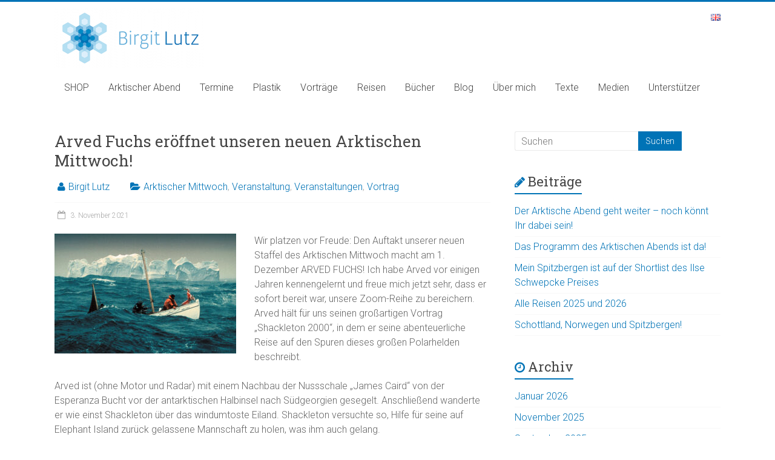

--- FILE ---
content_type: text/html; charset=UTF-8
request_url: https://www.birgit-lutz.de/blog/2021/11/03/arved-fuchs-eroeffnet-unseren-neuen-arktischen-mittwoch/
body_size: 36401
content:

<!DOCTYPE html>
<html lang="de">
<head>
<meta charset="UTF-8" />
<meta name="viewport" content="width=device-width, initial-scale=1">
<link rel="profile" href="http://gmpg.org/xfn/11" />
<link rel="pingback" href="https://www.birgit-lutz.de/xmlrpc.php" />
<title>Arved Fuchs eröffnet unseren neuen Arktischen Mittwoch! &#8211; Birgit Lutz</title>
<meta name='robots' content='max-image-preview:large' />
	<style>img:is([sizes="auto" i], [sizes^="auto," i]) { contain-intrinsic-size: 3000px 1500px }</style>
	<link rel='dns-prefetch' href='//fonts.googleapis.com' />
<link rel="alternate" type="application/rss+xml" title="Birgit Lutz &raquo; Feed" href="https://www.birgit-lutz.de/feed/" />
<link rel="alternate" type="application/rss+xml" title="Birgit Lutz &raquo; Kommentar-Feed" href="https://www.birgit-lutz.de/comments/feed/" />
<script type="text/javascript">
/* <![CDATA[ */
window._wpemojiSettings = {"baseUrl":"https:\/\/s.w.org\/images\/core\/emoji\/16.0.1\/72x72\/","ext":".png","svgUrl":"https:\/\/s.w.org\/images\/core\/emoji\/16.0.1\/svg\/","svgExt":".svg","source":{"concatemoji":"https:\/\/www.birgit-lutz.de\/wp-includes\/js\/wp-emoji-release.min.js?ver=6.8.3"}};
/*! This file is auto-generated */
!function(s,n){var o,i,e;function c(e){try{var t={supportTests:e,timestamp:(new Date).valueOf()};sessionStorage.setItem(o,JSON.stringify(t))}catch(e){}}function p(e,t,n){e.clearRect(0,0,e.canvas.width,e.canvas.height),e.fillText(t,0,0);var t=new Uint32Array(e.getImageData(0,0,e.canvas.width,e.canvas.height).data),a=(e.clearRect(0,0,e.canvas.width,e.canvas.height),e.fillText(n,0,0),new Uint32Array(e.getImageData(0,0,e.canvas.width,e.canvas.height).data));return t.every(function(e,t){return e===a[t]})}function u(e,t){e.clearRect(0,0,e.canvas.width,e.canvas.height),e.fillText(t,0,0);for(var n=e.getImageData(16,16,1,1),a=0;a<n.data.length;a++)if(0!==n.data[a])return!1;return!0}function f(e,t,n,a){switch(t){case"flag":return n(e,"\ud83c\udff3\ufe0f\u200d\u26a7\ufe0f","\ud83c\udff3\ufe0f\u200b\u26a7\ufe0f")?!1:!n(e,"\ud83c\udde8\ud83c\uddf6","\ud83c\udde8\u200b\ud83c\uddf6")&&!n(e,"\ud83c\udff4\udb40\udc67\udb40\udc62\udb40\udc65\udb40\udc6e\udb40\udc67\udb40\udc7f","\ud83c\udff4\u200b\udb40\udc67\u200b\udb40\udc62\u200b\udb40\udc65\u200b\udb40\udc6e\u200b\udb40\udc67\u200b\udb40\udc7f");case"emoji":return!a(e,"\ud83e\udedf")}return!1}function g(e,t,n,a){var r="undefined"!=typeof WorkerGlobalScope&&self instanceof WorkerGlobalScope?new OffscreenCanvas(300,150):s.createElement("canvas"),o=r.getContext("2d",{willReadFrequently:!0}),i=(o.textBaseline="top",o.font="600 32px Arial",{});return e.forEach(function(e){i[e]=t(o,e,n,a)}),i}function t(e){var t=s.createElement("script");t.src=e,t.defer=!0,s.head.appendChild(t)}"undefined"!=typeof Promise&&(o="wpEmojiSettingsSupports",i=["flag","emoji"],n.supports={everything:!0,everythingExceptFlag:!0},e=new Promise(function(e){s.addEventListener("DOMContentLoaded",e,{once:!0})}),new Promise(function(t){var n=function(){try{var e=JSON.parse(sessionStorage.getItem(o));if("object"==typeof e&&"number"==typeof e.timestamp&&(new Date).valueOf()<e.timestamp+604800&&"object"==typeof e.supportTests)return e.supportTests}catch(e){}return null}();if(!n){if("undefined"!=typeof Worker&&"undefined"!=typeof OffscreenCanvas&&"undefined"!=typeof URL&&URL.createObjectURL&&"undefined"!=typeof Blob)try{var e="postMessage("+g.toString()+"("+[JSON.stringify(i),f.toString(),p.toString(),u.toString()].join(",")+"));",a=new Blob([e],{type:"text/javascript"}),r=new Worker(URL.createObjectURL(a),{name:"wpTestEmojiSupports"});return void(r.onmessage=function(e){c(n=e.data),r.terminate(),t(n)})}catch(e){}c(n=g(i,f,p,u))}t(n)}).then(function(e){for(var t in e)n.supports[t]=e[t],n.supports.everything=n.supports.everything&&n.supports[t],"flag"!==t&&(n.supports.everythingExceptFlag=n.supports.everythingExceptFlag&&n.supports[t]);n.supports.everythingExceptFlag=n.supports.everythingExceptFlag&&!n.supports.flag,n.DOMReady=!1,n.readyCallback=function(){n.DOMReady=!0}}).then(function(){return e}).then(function(){var e;n.supports.everything||(n.readyCallback(),(e=n.source||{}).concatemoji?t(e.concatemoji):e.wpemoji&&e.twemoji&&(t(e.twemoji),t(e.wpemoji)))}))}((window,document),window._wpemojiSettings);
/* ]]> */
</script>
<style id='wp-emoji-styles-inline-css' type='text/css'>

	img.wp-smiley, img.emoji {
		display: inline !important;
		border: none !important;
		box-shadow: none !important;
		height: 1em !important;
		width: 1em !important;
		margin: 0 0.07em !important;
		vertical-align: -0.1em !important;
		background: none !important;
		padding: 0 !important;
	}
</style>
<link rel='stylesheet' id='wp-block-library-css' href='https://www.birgit-lutz.de/wp-includes/css/dist/block-library/style.min.css?ver=6.8.3' type='text/css' media='all' />
<style id='classic-theme-styles-inline-css' type='text/css'>
/*! This file is auto-generated */
.wp-block-button__link{color:#fff;background-color:#32373c;border-radius:9999px;box-shadow:none;text-decoration:none;padding:calc(.667em + 2px) calc(1.333em + 2px);font-size:1.125em}.wp-block-file__button{background:#32373c;color:#fff;text-decoration:none}
</style>
<style id='global-styles-inline-css' type='text/css'>
:root{--wp--preset--aspect-ratio--square: 1;--wp--preset--aspect-ratio--4-3: 4/3;--wp--preset--aspect-ratio--3-4: 3/4;--wp--preset--aspect-ratio--3-2: 3/2;--wp--preset--aspect-ratio--2-3: 2/3;--wp--preset--aspect-ratio--16-9: 16/9;--wp--preset--aspect-ratio--9-16: 9/16;--wp--preset--color--black: #000000;--wp--preset--color--cyan-bluish-gray: #abb8c3;--wp--preset--color--white: #ffffff;--wp--preset--color--pale-pink: #f78da7;--wp--preset--color--vivid-red: #cf2e2e;--wp--preset--color--luminous-vivid-orange: #ff6900;--wp--preset--color--luminous-vivid-amber: #fcb900;--wp--preset--color--light-green-cyan: #7bdcb5;--wp--preset--color--vivid-green-cyan: #00d084;--wp--preset--color--pale-cyan-blue: #8ed1fc;--wp--preset--color--vivid-cyan-blue: #0693e3;--wp--preset--color--vivid-purple: #9b51e0;--wp--preset--gradient--vivid-cyan-blue-to-vivid-purple: linear-gradient(135deg,rgba(6,147,227,1) 0%,rgb(155,81,224) 100%);--wp--preset--gradient--light-green-cyan-to-vivid-green-cyan: linear-gradient(135deg,rgb(122,220,180) 0%,rgb(0,208,130) 100%);--wp--preset--gradient--luminous-vivid-amber-to-luminous-vivid-orange: linear-gradient(135deg,rgba(252,185,0,1) 0%,rgba(255,105,0,1) 100%);--wp--preset--gradient--luminous-vivid-orange-to-vivid-red: linear-gradient(135deg,rgba(255,105,0,1) 0%,rgb(207,46,46) 100%);--wp--preset--gradient--very-light-gray-to-cyan-bluish-gray: linear-gradient(135deg,rgb(238,238,238) 0%,rgb(169,184,195) 100%);--wp--preset--gradient--cool-to-warm-spectrum: linear-gradient(135deg,rgb(74,234,220) 0%,rgb(151,120,209) 20%,rgb(207,42,186) 40%,rgb(238,44,130) 60%,rgb(251,105,98) 80%,rgb(254,248,76) 100%);--wp--preset--gradient--blush-light-purple: linear-gradient(135deg,rgb(255,206,236) 0%,rgb(152,150,240) 100%);--wp--preset--gradient--blush-bordeaux: linear-gradient(135deg,rgb(254,205,165) 0%,rgb(254,45,45) 50%,rgb(107,0,62) 100%);--wp--preset--gradient--luminous-dusk: linear-gradient(135deg,rgb(255,203,112) 0%,rgb(199,81,192) 50%,rgb(65,88,208) 100%);--wp--preset--gradient--pale-ocean: linear-gradient(135deg,rgb(255,245,203) 0%,rgb(182,227,212) 50%,rgb(51,167,181) 100%);--wp--preset--gradient--electric-grass: linear-gradient(135deg,rgb(202,248,128) 0%,rgb(113,206,126) 100%);--wp--preset--gradient--midnight: linear-gradient(135deg,rgb(2,3,129) 0%,rgb(40,116,252) 100%);--wp--preset--font-size--small: 13px;--wp--preset--font-size--medium: 20px;--wp--preset--font-size--large: 36px;--wp--preset--font-size--x-large: 42px;--wp--preset--spacing--20: 0.44rem;--wp--preset--spacing--30: 0.67rem;--wp--preset--spacing--40: 1rem;--wp--preset--spacing--50: 1.5rem;--wp--preset--spacing--60: 2.25rem;--wp--preset--spacing--70: 3.38rem;--wp--preset--spacing--80: 5.06rem;--wp--preset--shadow--natural: 6px 6px 9px rgba(0, 0, 0, 0.2);--wp--preset--shadow--deep: 12px 12px 50px rgba(0, 0, 0, 0.4);--wp--preset--shadow--sharp: 6px 6px 0px rgba(0, 0, 0, 0.2);--wp--preset--shadow--outlined: 6px 6px 0px -3px rgba(255, 255, 255, 1), 6px 6px rgba(0, 0, 0, 1);--wp--preset--shadow--crisp: 6px 6px 0px rgba(0, 0, 0, 1);}:where(.is-layout-flex){gap: 0.5em;}:where(.is-layout-grid){gap: 0.5em;}body .is-layout-flex{display: flex;}.is-layout-flex{flex-wrap: wrap;align-items: center;}.is-layout-flex > :is(*, div){margin: 0;}body .is-layout-grid{display: grid;}.is-layout-grid > :is(*, div){margin: 0;}:where(.wp-block-columns.is-layout-flex){gap: 2em;}:where(.wp-block-columns.is-layout-grid){gap: 2em;}:where(.wp-block-post-template.is-layout-flex){gap: 1.25em;}:where(.wp-block-post-template.is-layout-grid){gap: 1.25em;}.has-black-color{color: var(--wp--preset--color--black) !important;}.has-cyan-bluish-gray-color{color: var(--wp--preset--color--cyan-bluish-gray) !important;}.has-white-color{color: var(--wp--preset--color--white) !important;}.has-pale-pink-color{color: var(--wp--preset--color--pale-pink) !important;}.has-vivid-red-color{color: var(--wp--preset--color--vivid-red) !important;}.has-luminous-vivid-orange-color{color: var(--wp--preset--color--luminous-vivid-orange) !important;}.has-luminous-vivid-amber-color{color: var(--wp--preset--color--luminous-vivid-amber) !important;}.has-light-green-cyan-color{color: var(--wp--preset--color--light-green-cyan) !important;}.has-vivid-green-cyan-color{color: var(--wp--preset--color--vivid-green-cyan) !important;}.has-pale-cyan-blue-color{color: var(--wp--preset--color--pale-cyan-blue) !important;}.has-vivid-cyan-blue-color{color: var(--wp--preset--color--vivid-cyan-blue) !important;}.has-vivid-purple-color{color: var(--wp--preset--color--vivid-purple) !important;}.has-black-background-color{background-color: var(--wp--preset--color--black) !important;}.has-cyan-bluish-gray-background-color{background-color: var(--wp--preset--color--cyan-bluish-gray) !important;}.has-white-background-color{background-color: var(--wp--preset--color--white) !important;}.has-pale-pink-background-color{background-color: var(--wp--preset--color--pale-pink) !important;}.has-vivid-red-background-color{background-color: var(--wp--preset--color--vivid-red) !important;}.has-luminous-vivid-orange-background-color{background-color: var(--wp--preset--color--luminous-vivid-orange) !important;}.has-luminous-vivid-amber-background-color{background-color: var(--wp--preset--color--luminous-vivid-amber) !important;}.has-light-green-cyan-background-color{background-color: var(--wp--preset--color--light-green-cyan) !important;}.has-vivid-green-cyan-background-color{background-color: var(--wp--preset--color--vivid-green-cyan) !important;}.has-pale-cyan-blue-background-color{background-color: var(--wp--preset--color--pale-cyan-blue) !important;}.has-vivid-cyan-blue-background-color{background-color: var(--wp--preset--color--vivid-cyan-blue) !important;}.has-vivid-purple-background-color{background-color: var(--wp--preset--color--vivid-purple) !important;}.has-black-border-color{border-color: var(--wp--preset--color--black) !important;}.has-cyan-bluish-gray-border-color{border-color: var(--wp--preset--color--cyan-bluish-gray) !important;}.has-white-border-color{border-color: var(--wp--preset--color--white) !important;}.has-pale-pink-border-color{border-color: var(--wp--preset--color--pale-pink) !important;}.has-vivid-red-border-color{border-color: var(--wp--preset--color--vivid-red) !important;}.has-luminous-vivid-orange-border-color{border-color: var(--wp--preset--color--luminous-vivid-orange) !important;}.has-luminous-vivid-amber-border-color{border-color: var(--wp--preset--color--luminous-vivid-amber) !important;}.has-light-green-cyan-border-color{border-color: var(--wp--preset--color--light-green-cyan) !important;}.has-vivid-green-cyan-border-color{border-color: var(--wp--preset--color--vivid-green-cyan) !important;}.has-pale-cyan-blue-border-color{border-color: var(--wp--preset--color--pale-cyan-blue) !important;}.has-vivid-cyan-blue-border-color{border-color: var(--wp--preset--color--vivid-cyan-blue) !important;}.has-vivid-purple-border-color{border-color: var(--wp--preset--color--vivid-purple) !important;}.has-vivid-cyan-blue-to-vivid-purple-gradient-background{background: var(--wp--preset--gradient--vivid-cyan-blue-to-vivid-purple) !important;}.has-light-green-cyan-to-vivid-green-cyan-gradient-background{background: var(--wp--preset--gradient--light-green-cyan-to-vivid-green-cyan) !important;}.has-luminous-vivid-amber-to-luminous-vivid-orange-gradient-background{background: var(--wp--preset--gradient--luminous-vivid-amber-to-luminous-vivid-orange) !important;}.has-luminous-vivid-orange-to-vivid-red-gradient-background{background: var(--wp--preset--gradient--luminous-vivid-orange-to-vivid-red) !important;}.has-very-light-gray-to-cyan-bluish-gray-gradient-background{background: var(--wp--preset--gradient--very-light-gray-to-cyan-bluish-gray) !important;}.has-cool-to-warm-spectrum-gradient-background{background: var(--wp--preset--gradient--cool-to-warm-spectrum) !important;}.has-blush-light-purple-gradient-background{background: var(--wp--preset--gradient--blush-light-purple) !important;}.has-blush-bordeaux-gradient-background{background: var(--wp--preset--gradient--blush-bordeaux) !important;}.has-luminous-dusk-gradient-background{background: var(--wp--preset--gradient--luminous-dusk) !important;}.has-pale-ocean-gradient-background{background: var(--wp--preset--gradient--pale-ocean) !important;}.has-electric-grass-gradient-background{background: var(--wp--preset--gradient--electric-grass) !important;}.has-midnight-gradient-background{background: var(--wp--preset--gradient--midnight) !important;}.has-small-font-size{font-size: var(--wp--preset--font-size--small) !important;}.has-medium-font-size{font-size: var(--wp--preset--font-size--medium) !important;}.has-large-font-size{font-size: var(--wp--preset--font-size--large) !important;}.has-x-large-font-size{font-size: var(--wp--preset--font-size--x-large) !important;}
:where(.wp-block-post-template.is-layout-flex){gap: 1.25em;}:where(.wp-block-post-template.is-layout-grid){gap: 1.25em;}
:where(.wp-block-columns.is-layout-flex){gap: 2em;}:where(.wp-block-columns.is-layout-grid){gap: 2em;}
:root :where(.wp-block-pullquote){font-size: 1.5em;line-height: 1.6;}
</style>
<link rel='stylesheet' id='recent_posts_widget_style-css' href='https://www.birgit-lutz.de/wp-content/plugins/hb_recent_posts/hb_recent_posts.css?ver=6.8.3' type='text/css' media='all' />
<link rel='stylesheet' id='math-captcha-frontend-css' href='https://www.birgit-lutz.de/wp-content/plugins/wp-math-captcha/css/frontend.css?ver=6.8.3' type='text/css' media='all' />
<link rel='stylesheet' id='accelerate_style-css' href='https://www.birgit-lutz.de/wp-content/themes/birgitlutz/style.css?ver=6.8.3' type='text/css' media='all' />
<link rel='stylesheet' id='accelerate_googlefonts-css' href='//fonts.googleapis.com/css?family=Roboto%3A400%2C300%2C100%7CRoboto+Slab%3A700%2C400&#038;ver=6.8.3' type='text/css' media='all' />
<link rel='stylesheet' id='accelerate-fontawesome-css' href='https://www.birgit-lutz.de/wp-content/themes/birgitlutz/fontawesome/css/font-awesome.css?ver=4.3.0' type='text/css' media='all' />
<link rel='stylesheet' id='slb_core-css' href='https://www.birgit-lutz.de/wp-content/plugins/simple-lightbox/client/css/app.css?ver=2.9.3' type='text/css' media='all' />
<script type="text/javascript" src="https://www.birgit-lutz.de/wp-includes/js/jquery/jquery.min.js?ver=3.7.1" id="jquery-core-js"></script>
<script type="text/javascript" src="https://www.birgit-lutz.de/wp-includes/js/jquery/jquery-migrate.min.js?ver=3.4.1" id="jquery-migrate-js"></script>
<script type="text/javascript" src="https://www.birgit-lutz.de/wp-content/themes/birgitlutz/js/accelerate-custom.js?ver=6.8.3" id="accelerate-custom-js"></script>
<link rel="https://api.w.org/" href="https://www.birgit-lutz.de/wp-json/" /><link rel="alternate" title="JSON" type="application/json" href="https://www.birgit-lutz.de/wp-json/wp/v2/posts/2573" /><link rel="EditURI" type="application/rsd+xml" title="RSD" href="https://www.birgit-lutz.de/xmlrpc.php?rsd" />
<meta name="generator" content="WordPress 6.8.3" />
<link rel="canonical" href="https://www.birgit-lutz.de/blog/2021/11/03/arved-fuchs-eroeffnet-unseren-neuen-arktischen-mittwoch/" />
<link rel='shortlink' href='https://www.birgit-lutz.de/?p=2573' />
<link rel="alternate" title="oEmbed (JSON)" type="application/json+oembed" href="https://www.birgit-lutz.de/wp-json/oembed/1.0/embed?url=https%3A%2F%2Fwww.birgit-lutz.de%2Fblog%2F2021%2F11%2F03%2Farved-fuchs-eroeffnet-unseren-neuen-arktischen-mittwoch%2F" />
<link rel="alternate" title="oEmbed (XML)" type="text/xml+oembed" href="https://www.birgit-lutz.de/wp-json/oembed/1.0/embed?url=https%3A%2F%2Fwww.birgit-lutz.de%2Fblog%2F2021%2F11%2F03%2Farved-fuchs-eroeffnet-unseren-neuen-arktischen-mittwoch%2F&#038;format=xml" />

		<style type="text/css"> .accelerate-button,blockquote,button,input[type=button],input[type=reset],input[type=submit]{background-color:#0073b6}a{color:#0073b6}#page{border-top:3px solid #0073b6}#site-title a:hover{color:#0073b6}#search-form span,.main-navigation a:hover,.main-navigation ul li ul li a:hover,.main-navigation ul li ul li:hover>a,.main-navigation ul li.current-menu-ancestor a,.main-navigation ul li.current-menu-item a,.main-navigation ul li.current-menu-item ul li a:hover,.main-navigation ul li.current_page_ancestor a,.main-navigation ul li.current_page_item a,.main-navigation ul li:hover>a{background-color:#0073b6}.site-header .menu-toggle:before{color:#0073b6}.main-small-navigation li:hover{background-color:#0073b6}.main-small-navigation ul>.current-menu-item,.main-small-navigation ul>.current_page_item{background:#0073b6}.footer-menu a:hover,.footer-menu ul li.current-menu-ancestor a,.footer-menu ul li.current-menu-item a,.footer-menu ul li.current_page_ancestor a,.footer-menu ul li.current_page_item a,.footer-menu ul li:hover>a{color:#0073b6}#featured-slider .slider-read-more-button,.slider-title-head .entry-title a{background-color:#0073b6}a.slide-prev,a.slide-next,.slider-title-head .entry-title a{background-color:#0073b6}#controllers a.active,#controllers a:hover{background-color:#0073b6;color:#0073b6}.format-link .entry-content a{background-color:#0073b6}#secondary .widget_featured_single_post h3.widget-title a:hover,.widget_image_service_block .entry-title a:hover{color:#0073b6}.pagination span{background-color:#0073b6}.pagination a span:hover{color:#0073b6;border-color:#0073b6}#content .comments-area a.comment-edit-link:hover,#content .comments-area a.comment-permalink:hover,#content .comments-area article header cite a:hover,.comments-area .comment-author-link a:hover{color:#0073b6}.comments-area .comment-author-link span{background-color:#0073b6}#wp-calendar #today,.comment .comment-reply-link:hover,.nav-next a,.nav-previous a{color:#0073b6}.widget-title span{border-bottom:2px solid #0073b6}#secondary h3 span:before,.footer-widgets-area h3 span:before{color:#0073b6}#secondary .accelerate_tagcloud_widget a:hover,.footer-widgets-area .accelerate_tagcloud_widget a:hover{background-color:#0073b6}.footer-widgets-area a:hover{color:#0073b6}.footer-socket-wrapper{border-top:3px solid #0073b6}.footer-socket-wrapper .copyright a:hover{color:#0073b6}a#scroll-up{background-color:#0073b6}.entry-meta .byline i,.entry-meta .cat-links i,.entry-meta a,.post .entry-title a:hover{color:#0073b6}.entry-meta .post-format i{background-color:#0073b6}.entry-meta .comments-link a:hover,.entry-meta .edit-link a:hover,.entry-meta .posted-on a:hover,.entry-meta .tag-links a:hover{color:#0073b6}.more-link span,.read-more{background-color:#0073b6}</style>
				<style type="text/css">#header-text-nav-container {
    background-color: #fff;
    border-bottom: none;
}
nav .partial-refreshable-nav-menu {
    float: right;
}

#header-text-nav-wrap {
padding-top: 10px;
padding-bottom: 10px;
}</style>
		<style type="text/css" id="custom-background-css">
body.custom-background { background-color: #ffffff; }
</style>
	</head>

<body class="wp-singular post-template-default single single-post postid-2573 single-format-standard custom-background wp-theme-birgitlutz  blog-small wide">
<div id="page" class="hfeed site">
		<header id="masthead" class="site-header clearfix">

		<div id="header-text-nav-container" class="clearfix">

			
			<div class="inner-wrap">

				<div id="header-text-nav-wrap" class="clearfix">
					<div id="header-left-section">
													<div id="header-logo-image">
								<a href="https://www.birgit-lutz.de/" title="Birgit Lutz" rel="home"><img src="https://www.birgit-lutz.de/wp-content/uploads/2016/02/logo_small-e1454960255418.png" alt="Birgit Lutz"></a>
							</div><!-- #header-logo-image -->
												<div id="header-text" class="screen-reader-text">
														<h3 id="site-title">
									<a href="https://www.birgit-lutz.de/" title="Birgit Lutz" rel="home">Birgit Lutz</a>
								</h3>
													</div><!-- #header-text -->
					</div><!-- #header-left-section -->
					<div id="header-right-section">
												<div id="header-right-sidebar" class="clearfix">
						<aside id="mslswidget-2" class="widget widget_mslswidget">&nbsp;<a href="https://www.birgit-lutz.de/en/" title="en_GB"><img src="https://www.birgit-lutz.de/wp-content/plugins/multisite-language-switcher/flags/gb.png" alt="en_GB" /></a></aside>						</div>
									    	</div><!-- #header-right-section -->

			   </div><!-- #header-text-nav-wrap -->

			</div><!-- .inner-wrap -->

			
			<nav id="site-navigation" class="main-navigation inner-wrap clearfix" role="navigation">
				<h3 class="menu-toggle">Menü</h3>
				<div class="menu-mainmenu-container"><ul id="menu-mainmenu" class="menu"><li id="menu-item-2666" class="menu-item menu-item-type-post_type menu-item-object-page menu-item-2666"><a href="https://www.birgit-lutz.de/shop/">SHOP</a></li>
<li id="menu-item-2784" class="menu-item menu-item-type-post_type menu-item-object-page menu-item-2784"><a href="https://www.birgit-lutz.de/arktischerabend/">Arktischer Abend</a></li>
<li id="menu-item-2671" class="menu-item menu-item-type-post_type menu-item-object-page menu-item-2671"><a href="https://www.birgit-lutz.de/termine/">Termine</a></li>
<li id="menu-item-1386" class="menu-item menu-item-type-post_type menu-item-object-page menu-item-1386"><a href="https://www.birgit-lutz.de/plastik/">Plastik</a></li>
<li id="menu-item-78" class="menu-item menu-item-type-post_type menu-item-object-page menu-item-78"><a href="https://www.birgit-lutz.de/vortraege/">Vorträge</a></li>
<li id="menu-item-305" class="menu-item menu-item-type-post_type menu-item-object-page menu-item-305"><a href="https://www.birgit-lutz.de/reisen/">Reisen</a></li>
<li id="menu-item-76" class="menu-item menu-item-type-post_type menu-item-object-page menu-item-76"><a href="https://www.birgit-lutz.de/buecher/">Bücher</a></li>
<li id="menu-item-57" class="menu-item menu-item-type-post_type menu-item-object-page current_page_parent menu-item-57"><a href="https://www.birgit-lutz.de/blog/">Blog</a></li>
<li id="menu-item-27" class="menu-item menu-item-type-post_type menu-item-object-page menu-item-27"><a href="https://www.birgit-lutz.de/ueber-mich/">Über mich</a></li>
<li id="menu-item-28" class="menu-item menu-item-type-post_type menu-item-object-page menu-item-28"><a href="https://www.birgit-lutz.de/texte/">Texte</a></li>
<li id="menu-item-29" class="menu-item menu-item-type-post_type menu-item-object-page menu-item-29"><a href="https://www.birgit-lutz.de/medien/">Medien</a></li>
<li id="menu-item-1877" class="menu-item menu-item-type-post_type menu-item-object-page menu-item-1877"><a href="https://www.birgit-lutz.de/unterstuetzer/">Unterstützer</a></li>
</ul></div>			</nav>
		</div><!-- #header-text-nav-container -->

		
		
	</header>
			<div id="main" class="clearfix">
		<div class="inner-wrap clearfix">
			
	<div id="primary">
		<div id="content" class="clearfix">

						
				
<article id="post-2573" class="post-2573 post type-post status-publish format-standard hentry category-arktischer-mittwoch category-veranstaltung category-veranstaltungen category-vortrag">
	
	
	<header class="entry-header">
		<h1 class="entry-title">
			Arved Fuchs eröffnet unseren neuen Arktischen Mittwoch!		</h1>
	</header>

	<div class="entry-meta">	<span class="byline"><span class="author vcard"><i class="fa fa-user"></i><a class="url fn n" href="https://www.birgit-lutz.de/blog/author/birgit/" title="Birgit Lutz">Birgit Lutz</a></span></span>
	<span class="cat-links"><i class="fa fa-folder-open"></i><a href="https://www.birgit-lutz.de/blog/category/arktischer-mittwoch/" rel="category tag">Arktischer Mittwoch</a>, <a href="https://www.birgit-lutz.de/blog/category/veranstaltung/" rel="category tag">Veranstaltung</a>, <a href="https://www.birgit-lutz.de/blog/category/veranstaltungen/" rel="category tag">Veranstaltungen</a>, <a href="https://www.birgit-lutz.de/blog/category/vortrag/" rel="category tag">Vortrag</a></span>
		<span class="sep"><span class="post-format"><i class="fa "></i></span></span>

		<span class="posted-on"><a href="https://www.birgit-lutz.de/blog/2021/11/03/arved-fuchs-eroeffnet-unseren-neuen-arktischen-mittwoch/" title="10:22 a.m." rel="bookmark"><i class="fa fa-calendar-o"></i> <time class="entry-date published" datetime="2021-11-03T10:22:30+00:00">3. November 2021</time><time class="updated" datetime="2021-11-03T10:49:59+00:00">3. November 2021</time></a></span></div>
	<div class="entry-content clearfix">
		<p><img fetchpriority="high" decoding="async" class="alignleft size-medium wp-image-2576" src="http://www.birgit-lutz.de/wp-content/uploads/2021/11/Image21-300x198.jpg" alt="Foto: Arved Fuchs" width="300" height="198" srcset="https://www.birgit-lutz.de/wp-content/uploads/2021/11/Image21-300x198.jpg 300w, https://www.birgit-lutz.de/wp-content/uploads/2021/11/Image21-768x507.jpg 768w, https://www.birgit-lutz.de/wp-content/uploads/2021/11/Image21-1024x676.jpg 1024w" sizes="(max-width: 300px) 100vw, 300px" />Wir platzen vor Freude: Den Auftakt unserer neuen Staffel des Arktischen Mittwoch macht am 1. Dezember ARVED FUCHS! Ich habe Arved vor einigen Jahren kennengelernt und freue mich jetzt sehr, dass er sofort bereit war, unsere Zoom-Reihe zu bereichern. Arved hält für uns seinen großartigen Vortrag &#8222;Shackleton 2000&#8220;, in dem er seine abenteuerliche Reise auf den Spuren dieses großen Polarhelden beschreibt.<br />
<span id="more-2573"></span><br />
Arved ist (ohne Motor und Radar) mit einem Nachbau der Nussschale &#8222;James Caird&#8220; von der Esperanza Bucht vor der antarktischen Halbinsel nach Südgeorgien gesegelt. Anschließend wanderte er wie einst Shackleton über das windumtoste Eiland. Shackleton versuchte so, Hilfe für seine auf Elephant Island zurück gelassene Mannschaft zu holen, was ihm auch gelang.</p>
<p>Dies ist eine der größten Leistungen der Polargeschichte, und Arved hat sie so originalgetreu wie kein anderer nachgemacht &#8211; auch das eine einzigartige Leistung. Es wird also sicherlich ein sehr spannender Abend, und Arved beantwortet hinterher auch gerne noch Fragen.</p>
<p>Wir freuen uns sehr, dass wir Euch diesen Start bieten können!</p>
<p>Bald wird es noch mehr Informationen geben, der Verkauf der Tickets startet gegen 15. November, wie immer in Rolf Stanges Webshop (Rolf muss erstmal aus Nordnorwegen zurück kommen).</p>
<p>In Kürze gibt es auch noch mehr Informationen über die weiteren Folgen. Wer keine Informationen verpassen will: Gerne meinen Newsletter abonnieren!Aber jetzt schon mal: Auf einen tollen Start einer schönen neuen Serie!</p>
<p>Wir hoffen, wir können wieder viele Zuschauer begrüßen!</p>
	</div>

	</article>
				
		<ul class="default-wp-page clearfix">
			<li class="previous"><a href="https://www.birgit-lutz.de/blog/2021/10/25/der-arktische-mittwoch-geht-weiter/" rel="prev"><span class="meta-nav">&larr;</span> Der arktische Mittwoch geht weiter!</a></li>
			<li class="next"><a href="https://www.birgit-lutz.de/blog/2021/11/14/der-arktische-mittwoch-202122-das-ganze-programm-mit-dem-start-abend-mit-arved-fuchs/" rel="next">Der Arktische Mittwoch &#8211; Jetzt gibt es die Tickets für das neue Programm mit Arved Fuchs, Birgit Lutz und Rolf Stange <span class="meta-nav">&rarr;</span></a></li>
		</ul>
	
				
			
		</div><!-- #content -->
	</div><!-- #primary -->
	
	
<div id="secondary">
			
		<aside id="search-2" class="widget widget_search"><form action="https://www.birgit-lutz.de/"id="search-form" class="searchform clearfix" method="get">
	<input type="text" placeholder="Suchen" class="s field" name="s">
	<input type="submit" value="Suchen" id="search-submit" name="submit" class="submit">
</form><!-- .searchform --></aside>
		<aside id="recent-posts-2" class="widget widget_recent_entries">
		<h3 class="widget-title"><span>Beiträge</span></h3>
		<ul>
											<li>
					<a href="https://www.birgit-lutz.de/blog/2026/01/28/der-arktische-abend-geht-weiter-noch-koennt-ihr-dabei-sein/">Der Arktische Abend geht weiter &#8211; noch könnt Ihr dabei sein!</a>
									</li>
											<li>
					<a href="https://www.birgit-lutz.de/blog/2025/11/06/das-programm-des-arktischen-abends-ist-da/">Das Programm des Arktischen Abends ist da!</a>
									</li>
											<li>
					<a href="https://www.birgit-lutz.de/blog/2025/09/22/mein-spitzbergen-ist-auf-der-shortlist-des-ilse-schwepcke-preises/">Mein Spitzbergen ist auf der Shortlist des Ilse Schwepcke Preises</a>
									</li>
											<li>
					<a href="https://www.birgit-lutz.de/blog/2025/09/12/alle-reisen-2025-und-2026/">Alle Reisen 2025 und 2026</a>
									</li>
											<li>
					<a href="https://www.birgit-lutz.de/blog/2025/05/03/schottland-norwegen-und-spitzbergen/">Schottland, Norwegen und Spitzbergen!</a>
									</li>
					</ul>

		</aside><aside id="archives-2" class="widget widget_archive"><h3 class="widget-title"><span>Archiv</span></h3>
			<ul>
					<li><a href='https://www.birgit-lutz.de/blog/2026/01/'>Januar 2026</a></li>
	<li><a href='https://www.birgit-lutz.de/blog/2025/11/'>November 2025</a></li>
	<li><a href='https://www.birgit-lutz.de/blog/2025/09/'>September 2025</a></li>
	<li><a href='https://www.birgit-lutz.de/blog/2025/05/'>Mai 2025</a></li>
	<li><a href='https://www.birgit-lutz.de/blog/2025/03/'>März 2025</a></li>
	<li><a href='https://www.birgit-lutz.de/blog/2025/02/'>Februar 2025</a></li>
	<li><a href='https://www.birgit-lutz.de/blog/2025/01/'>Januar 2025</a></li>
	<li><a href='https://www.birgit-lutz.de/blog/2024/11/'>November 2024</a></li>
	<li><a href='https://www.birgit-lutz.de/blog/2024/08/'>August 2024</a></li>
	<li><a href='https://www.birgit-lutz.de/blog/2024/07/'>Juli 2024</a></li>
	<li><a href='https://www.birgit-lutz.de/blog/2024/04/'>April 2024</a></li>
	<li><a href='https://www.birgit-lutz.de/blog/2024/02/'>Februar 2024</a></li>
	<li><a href='https://www.birgit-lutz.de/blog/2024/01/'>Januar 2024</a></li>
	<li><a href='https://www.birgit-lutz.de/blog/2023/10/'>Oktober 2023</a></li>
	<li><a href='https://www.birgit-lutz.de/blog/2022/11/'>November 2022</a></li>
	<li><a href='https://www.birgit-lutz.de/blog/2022/10/'>Oktober 2022</a></li>
	<li><a href='https://www.birgit-lutz.de/blog/2022/04/'>April 2022</a></li>
	<li><a href='https://www.birgit-lutz.de/blog/2022/01/'>Januar 2022</a></li>
	<li><a href='https://www.birgit-lutz.de/blog/2021/12/'>Dezember 2021</a></li>
	<li><a href='https://www.birgit-lutz.de/blog/2021/11/'>November 2021</a></li>
	<li><a href='https://www.birgit-lutz.de/blog/2021/10/'>Oktober 2021</a></li>
	<li><a href='https://www.birgit-lutz.de/blog/2021/07/'>Juli 2021</a></li>
	<li><a href='https://www.birgit-lutz.de/blog/2021/06/'>Juni 2021</a></li>
	<li><a href='https://www.birgit-lutz.de/blog/2021/05/'>Mai 2021</a></li>
	<li><a href='https://www.birgit-lutz.de/blog/2021/02/'>Februar 2021</a></li>
	<li><a href='https://www.birgit-lutz.de/blog/2020/12/'>Dezember 2020</a></li>
	<li><a href='https://www.birgit-lutz.de/blog/2020/11/'>November 2020</a></li>
	<li><a href='https://www.birgit-lutz.de/blog/2020/10/'>Oktober 2020</a></li>
	<li><a href='https://www.birgit-lutz.de/blog/2020/06/'>Juni 2020</a></li>
	<li><a href='https://www.birgit-lutz.de/blog/2020/05/'>Mai 2020</a></li>
	<li><a href='https://www.birgit-lutz.de/blog/2020/04/'>April 2020</a></li>
	<li><a href='https://www.birgit-lutz.de/blog/2019/11/'>November 2019</a></li>
	<li><a href='https://www.birgit-lutz.de/blog/2019/09/'>September 2019</a></li>
	<li><a href='https://www.birgit-lutz.de/blog/2019/05/'>Mai 2019</a></li>
	<li><a href='https://www.birgit-lutz.de/blog/2019/04/'>April 2019</a></li>
	<li><a href='https://www.birgit-lutz.de/blog/2019/03/'>März 2019</a></li>
	<li><a href='https://www.birgit-lutz.de/blog/2018/06/'>Juni 2018</a></li>
	<li><a href='https://www.birgit-lutz.de/blog/2017/12/'>Dezember 2017</a></li>
	<li><a href='https://www.birgit-lutz.de/blog/2017/10/'>Oktober 2017</a></li>
	<li><a href='https://www.birgit-lutz.de/blog/2017/08/'>August 2017</a></li>
	<li><a href='https://www.birgit-lutz.de/blog/2016/12/'>Dezember 2016</a></li>
	<li><a href='https://www.birgit-lutz.de/blog/2016/10/'>Oktober 2016</a></li>
	<li><a href='https://www.birgit-lutz.de/blog/2016/08/'>August 2016</a></li>
	<li><a href='https://www.birgit-lutz.de/blog/2016/07/'>Juli 2016</a></li>
	<li><a href='https://www.birgit-lutz.de/blog/2016/06/'>Juni 2016</a></li>
	<li><a href='https://www.birgit-lutz.de/blog/2016/05/'>Mai 2016</a></li>
	<li><a href='https://www.birgit-lutz.de/blog/2016/04/'>April 2016</a></li>
	<li><a href='https://www.birgit-lutz.de/blog/2016/03/'>März 2016</a></li>
			</ul>

			</aside>	</div>	
	

		</div><!-- .inner-wrap -->
	</div><!-- #main -->	
			<footer id="colophon" class="clearfix">	
			
	
			<div class="footer-socket-wrapper clearfix">
				<div class="inner-wrap">
					<div class="footer-socket-area">
						<div class="copyright">Copyright &copy; 2026 <a href="https://www.birgit-lutz.de/" title="Birgit Lutz" ><span>Birgit Lutz</span></a>. Präsentiert von <a href="http://wordpress.org" target="_blank" title="WordPress"><span>WordPress</span></a>. Theme: Accelerate von <a href="http://themegrill.com/themes/accelerate" target="_blank" title="ThemeGrill" rel="designer"><span>ThemeGrill</span></a>.</div>						<nav class="footer-menu" class="clearfix">
							<div class="menu-footermenu-container"><ul id="menu-footermenu" class="menu"><li id="menu-item-32" class="menu-item menu-item-type-post_type menu-item-object-page menu-item-32"><a href="https://www.birgit-lutz.de/impressum/">Impressum</a></li>
<li id="menu-item-302" class="menu-item menu-item-type-post_type menu-item-object-page menu-item-302"><a href="https://www.birgit-lutz.de/kontakt/">Kontakt</a></li>
</ul></div>		    			</nav>
					</div>
				</div>
			</div>			
		</footer>
		<a href="#masthead" id="scroll-up"><i class="fa fa-long-arrow-up"></i></a>	
	</div><!-- #page -->
	<script type="speculationrules">
{"prefetch":[{"source":"document","where":{"and":[{"href_matches":"\/*"},{"not":{"href_matches":["\/wp-*.php","\/wp-admin\/*","\/wp-content\/uploads\/*","\/wp-content\/*","\/wp-content\/plugins\/*","\/wp-content\/themes\/birgitlutz\/*","\/*\\?(.+)"]}},{"not":{"selector_matches":"a[rel~=\"nofollow\"]"}},{"not":{"selector_matches":".no-prefetch, .no-prefetch a"}}]},"eagerness":"conservative"}]}
</script>
<script type="text/javascript" src="https://www.birgit-lutz.de/wp-content/themes/birgitlutz/js/navigation.js?ver=6.8.3" id="accelerate-navigation-js"></script>
<script type="text/javascript" src="https://www.birgit-lutz.de/wp-content/plugins/wp-gallery-custom-links/wp-gallery-custom-links.js?ver=1.1" id="wp-gallery-custom-links-js-js"></script>
<script type="text/javascript" id="slb_context">/* <![CDATA[ */if ( !!window.jQuery ) {(function($){$(document).ready(function(){if ( !!window.SLB ) { {$.extend(SLB, {"context":["public","user_guest"]});} }})})(jQuery);}/* ]]> */</script>
</body>
</html>

--- FILE ---
content_type: text/css
request_url: https://www.birgit-lutz.de/wp-content/plugins/hb_recent_posts/hb_recent_posts.css?ver=6.8.3
body_size: 1464
content:
@CHARSET "UTF-8";

section.recent_posts_widget {
	
}


section.recent_posts_widget h3.widget-title {
	color: #444;
    text-align: center;
    border-bottom: 3px solid rgb(0, 115, 182);
    margin-bottom: 25px;
    padding-bottom: 15px;
}

section.recent_posts_widget h3.widget-title a {
    color: #444;
}

section.recent_posts_widget article {
	margin-bottom: 25px;
}
section.recent_posts_widget article span.clear {
    clear: both;
    display: block;
}

section.recent_posts_widget article h4 {
    font-size: 22px;
    line-height: 26px;
    padding-bottom: 10px;
    color: #444;
}

section.recent_posts_widget article a {
    color: #444;
}

section.recent_posts_widget article a:hover {
    color: #0073B6;
}

section.recent_posts_widget figure.post-featured-image {
	margin: 0 20px 0 0;
}

section.recent_posts_widget article time {
    text-align: right;
    display: inline-block;
    margin-left: 10px;
    color: #aaa;
    font-size: 12px;
}

section.recent_posts_widget article p {
    font-size: 15px;
    margin-top: 10px;
}


@media screen and (min-width: 767px) {
    section.recent_posts_widget figure.post-featured-image {
        width: 30.909%;
        margin: 0 20px 0 0;
        float: left;
    }
    
    section.recent_posts_widget article a.more-link {
        text-align: right;
    }
}

@media screen and (max-width: 766px) {
    
    section.recent_posts_widget {
        text-align: center;
    }
    
    section.recent_posts_widget figure.post-featured-image {
        max-width: 600px;
        margin: 0 auto;
        float: none;
        clear: both;
    }
}